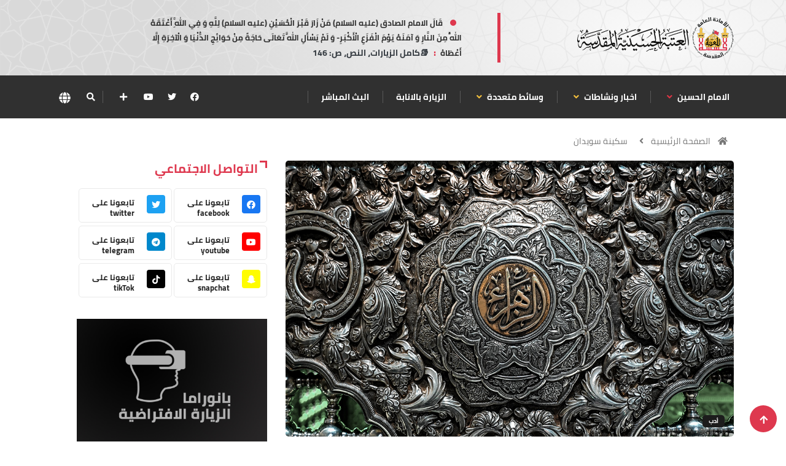

--- FILE ---
content_type: text/html; charset=UTF-8
request_url: https://imamhussain.org/arabic/author/216/review
body_size: 9812
content:
 <!DOCTYPE html>
<html lang="ar">

<head>
    <meta charset="UTF-8">
	<meta http-equiv="X-UA-Compatible" content="IE=edge">
	<meta name="viewport" content="width=device-width, initial-scale=1, shrink-to-fit=no">
	<meta http-equiv="Cache-Control" content="no-cache, no-store, must-revalidate" />
	<meta http-equiv="Pragma" content="no-cache" />
	<meta http-equiv="Expires" content="0" />
	
	<META HTTP-EQUIV="Expires" CONTENT="Sun, 18 Jan 2026 04-18-51.' GMT">
	
	<title>سكينة سويدان</title>
<meta name="apple-mobile-web-app-capable" content="yes" />
<meta name="Description" content="العتبة الحسينية المقدسة">
<meta name="keywords" content="الامام الحسين , البوابة , الالكترونية , الحسين" />
<meta name="generator" content="imamhussain IT" />
<link rel="canonical" href="https://imamhussain.org/arabic/author/216/review" />
<meta itemprop="name" content="سكينة سويدان">
<meta itemprop="description" content="العتبة الحسينية المقدسة">

<meta name="twitter:card" content="summary_large_image">
<meta name="twitter:site" content="@publisher_handle">
<meta name="twitter:title" content="سكينة سويدان">
<meta name="twitter:description" content="">
<meta name="twitter:creator" content="@author_handle">

<link rel="publisher" href="https://facebook.com/imamhussainorg" />
<meta property="og:locale" content="ar_AR" />
<meta property="og:title" content="سكينة سويدان" />
<meta property="og:type" content="article" />
<meta property="og:url" content="https://imamhussain.org/arabic/author/216/review" />

<meta property="og:description" content="" />
<meta property="og:site_name" content="العتبة الحسينية المقدسة" />
<meta property="article:publisher" content="https://facebook.com/imamhussainorg" />
<meta property="article:author" content="https://facebook.com/imamhussainorg" />
<meta property="article:section" content="" />
<script type="application/ld+json">
  {
    "@context": "http://schema.org",
    "@type": "NewsArticle",
    "headline": "سكينة سويدان",
    "alternativeHeadline": "العتبة الحسينية المقدسة",

    "description": "",
    "articleBody": "العتبة الحسينية المقدسة"
  }
  </script>
 		<link rel="shortcut icon" href="statics/assets/images/flogo.svg" type="statics/assets/images/x-icon">
<link rel="icon" href="statics/assets/images/flogo.svg" type="images/x-icon">
<link rel="stylesheet" href="https://imamhussain.org/statics/assets/css/bootstrap.css">
<link rel="stylesheet" href="https://cdnjs.cloudflare.com/ajax/libs/font-awesome/5.15.3/css/all.min.css" />
<link rel="stylesheet" href="https://imamhussain.org/statics/assets/css/owl.carousel.min.css">
<link rel="stylesheet" href="https://imamhussain.org/statics/assets/css/owl.theme.default.min.css">
<link rel='stylesheet' href="https://imamhussain.org/statics/assets/css/swiper.min.css?v=0.0.1">

<link rel="stylesheet" href="https://imamhussain.org/statics/assets/css/magnific-popup.css">
<link rel="stylesheet" href="https://imamhussain.org/statics/assets/css/style.css?v=1.0.25">

<link rel="stylesheet" href="https://imamhussain.org/statics/assets/css/arab-style.css?v=0.0.3">


 

<link rel="stylesheet" href="https://cdn.jsdelivr.net/npm/@fancyapps/ui/dist/fancybox.css" />
<link rel="stylesheet" href="https://imamhussain.org/statics/assets/css/responsive.css?v=3">
<link rel="stylesheet" href="https://imamhussain.org/statics/assets/css/colorbox.css">
<link rel="stylesheet" href="https://imamhussain.org/statics/assets/css/font.css">
<link rel="stylesheet" href="//fonts.googleapis.com/earlyaccess/notonastaliqurdudraft.css">

	<!-- Google tag (gtag.js) -->
<script async src="https://www.googletagmanager.com/gtag/js?id=G-B7X09DKWM0"></script>
<script>
  window.dataLayer = window.dataLayer || [];
  function gtag(){dataLayer.push(arguments);}
  gtag('js', new Date());

  gtag('config', 'G-B7X09DKWM0');
</script>
</head>

<body class="arab">
	<!-- Header start -->

	<header id="header" class="header p-0">
    <div class="container">
        <div class="row align-items-center justify-content-between">
            <div class="col-md-3 col-sm-12">
                <div class="logo">

                    <a href="https://imamhussain.org/arabic">
                         
                          <img src="https://imamhussain.org/statics/assets/images/logo.svg" alt="logo" data-c="logo" aria-label="logo">
                                                
                    </a>
                    <div class="ts-date m-0 d-flex align-items-center font-weight-bold d-md-none justify-content-center">
                        <i class="fa fa-calendar-check-o mx-2"></i>
                        <div class="hijri_date d-none" style="font-size: 11px">
                             
                        </div>
                    </div>
                </div>
            </div><!-- logo col end -->
            

            <div class="col-md-8 col-sm-12 header-right d-none d-md-block">
                <section class="container-fluid p-0 con d-lg-flex justify-content-around bg-n">
                                                        
                         <div class="waid">
							<a href="#mss-popup" class="xs-modal-popup text-dark" data-c="lang" aria-label="lang">
								<strong class="dot">قَالَ الامام الصادق (عليه السلام) مَنْ زَارَ قَبْرَ الْحُسَيْنِ (عليه السلام) لِلَّهِ وَ فِي اللَّهِ أَعْتَقَهُ اللَّهُ مِنَ النَّارِ وَ آمَنَهُ يَوْمَ الْفَزَعِ الْأَكْبَرِ- وَ لَمْ يَسْأَلِ اللَّهَ تَعَالَى حَاجَةً مِنْ حَوَائِجِ الدُّنْيَا وَ الْآخِرَةِ إِلَّا أَعْطَاهُ</strong>
								<strong class="dots mx-2"> : </strong>
								<span>📚كامل الزيارات، النص، ص: 146</span>
							</a>

							<div class="zoom-anim-dialog mfp-hide modal-searchPanel ts-search-form text-center modal-dialog modal-lg "
								id="mss-popup" style="line-height: 2;">
								<strong class="dot text-light">قَالَ الامام الصادق (عليه السلام) مَنْ زَارَ قَبْرَ الْحُسَيْنِ (عليه السلام) لِلَّهِ وَ فِي اللَّهِ أَعْتَقَهُ اللَّهُ مِنَ النَّارِ وَ آمَنَهُ يَوْمَ الْفَزَعِ الْأَكْبَرِ- وَ لَمْ يَسْأَلِ اللَّهَ تَعَالَى حَاجَةً مِنْ حَوَائِجِ الدُّنْيَا وَ الْآخِرَةِ إِلَّا أَعْطَاهُ</strong>
								<strong class="dots"> : </strong>
								<span class="text-light text-right">📚كامل الزيارات، النص، ص: 146</span>
							</div>

						</div>
                                        <div class="ts-date brod m-0 d-lg-flex align-items-center font-weight-bold d-md-none">
                        <i class="fa fa-calendar-check-o mx-2"></i>
                        <div class="hijri_date">
                            
                        </div>
                    </div>
                    
                </section>
            </div><!-- header right end -->
        </div><!-- Row end -->
    </div><!-- Logo and banner area end -->
</header>	<!--/ Header end -->
	<div class="main-nav clearfix is-ts-sticky">
		<div class="container">
			<div class="row justify-content-between">
				<nav class="navbar navbar-expand-lg col-lg-8">
					<div class="site-nav-inner float-left">
						<button class="navbar-toggler" type="button" data-toggle="collapse"
							data-target="#navbarSupportedContent" aria-controls="navbarSupportedContent"
							aria-expanded="true" aria-label="Toggle navigation">
							<span class="fa fa-bars"></span>
						</button>
						<!-- End of Navbar toggler -->
						<div id="navbarSupportedContent" class="collapse navbar-collapse navbar-responsive-collapse">
							<ul class="nav navbar-nav p-0">
             <li class="dropdown" >
         <a data-toggle="dropdown"  href="https://imamhussain.org/arabic/imamhussain"> الامام الحسين                <i class="fa fa-angle-down text-danger"></i>
              
                 </a>
         <ul class="dropdown-menu" role="menu">
         
        <li>
            <a href="https://imamhussain.org/arabic/imam">سيرة الامام الحسين</a>
        </li> 
             
        <li>
            <a href="https://imamhussain.org/arabic/h-encyclopedia">الموسوعة الحسينية</a>
        </li> 
            </ul>  
          </li> 
                   <li class="dropdown" >
         <a data-toggle="dropdown"  href="https://imamhussain.org/arabic/news"> اخبار ونشاطات     
            <i class="fa fa-angle-down "></i>
           
                 </a>
         <ul class="dropdown-menu" role="menu">
         
        <li>
            <a href="https://imamhussain.org/arabic/news">اخبار وتقارير</a>
        </li> 
             
        <li>
            <a href="https://imamhussain.org/arabic/reports">نشاطات</a>
        </li> 
             
        <li>
            <a href="https://imamhussain.org/arabic/foreignnews">متابعات</a>
        </li> 
             
        <li>
            <a href="https://imamhussain.org/arabic/inpictures">التقارير المصورة</a>
        </li> 
             
        <li>
            <a href="https://imamhussain.org/arabic/sermonearchive">خطب الجمعة</a>
        </li> 
            </ul>  
          </li> 
                   <li class="dropdown" >
         <a data-toggle="dropdown"  href="#"> وسائط متعددة     
            <i class="fa fa-angle-down "></i>
           
                 </a>
         <ul class="dropdown-menu" role="menu">
         
        <li>
            <a href="https://pic.imamhussain.org">المكتبة الصورية</a>
        </li> 
             
        <li>
            <a href="/arabic/video">المكتبة الفيديوية</a>
        </li> 
             
        <li>
            <a href="https://publication.imamhussain.org/">الإصدارات</a>
        </li> 
             
        <li>
            <a href="https://pic.imamhussain.org/category/digital_gallery">المعرض الرقمي</a>
        </li> 
             
        <li>
            <a href="/arabic/liveradio">اذاعة صوت الحسين</a>
        </li> 
             
        <li>
            <a href="https://ih.lib.iq">مكتبة العتبة الحسينة المقدسة</a>
        </li> 
             
        <li>
            <a href="https://app.imamhussain.org/tours/">الزيارة الإفتراضية</a>
        </li> 
            </ul>  
          </li> 
               
      <li class="dropdown">
        <a  href="/arabic/message"> الزيارة بالانابة 
       </a>
      
     </li> 
               
      <li class="dropdown">
        <a  href="/arabic/live"> البث المباشر 
       </a>
      
     </li> 
          </ul>							<!--/ Nav ul end -->
						</div>
						<!--/ Collapse end -->

					</div><!-- Site Navbar inner end -->
				</nav>
				<!--/ Navigation end -->

				<div class="col-lg-4 text-right nav-social-wrap">
					<div class="top-social">
						<ul class="social list-unstyled">
																					                              <li><a href="https://www.facebook.com/imamhussainorg" data-c="facebook" aria-label="facebook" target="_blank"><i class="fab fa-facebook"></i></a></li>
							  														                              <li><a href="https://twitter.com/imamhussainorg" data-c="twitter" aria-label="twitter" target="_blank"><i class="fab fa-twitter"></i></a></li>
							  														                              <li><a href="https://www.youtube.com/@imamhussainorg1" data-c="youtube" aria-label="youtube" target="_blank"><i class="fab fa-youtube"></i></a></li>
							  																																																								<li>
								<div class="nav-search border-0">
                  <a href="#social-popup" class="xs-modal-popup">
                    <i class="icon fa fa-plus"></i>
                  </a>
                </div>
							</li>
						</ul>
					</div>
					<div class="zoom-anim-dialog mfp-hide modal-searchPanel ts-search-form" id="social-popup">
            <div class="modal-dialog modal-lg">
              <div class="modal-content">
                <div class="fl-footer-socials d-flex justify-content-center flex-wrap">
                                    <div>

                   
					<a href="https://www.facebook.com/imamhussainorg" data-c="facebook" aria-label="facebook" target="_blank" class="fl_footer_social_icon fl-primary-color-hv"><i class="fab fa-facebook"></i></a>
                  </div>
                                    <div>

                   
					<a href="https://twitter.com/imamhussainorg" data-c="twitter" aria-label="twitter" target="_blank" class="fl_footer_social_icon fl-primary-color-hv"><i class="fab fa-twitter"></i></a>
                  </div>
                                    <div>

                   
					<a href="https://www.youtube.com/@imamhussainorg1" data-c="youtube" aria-label="youtube" target="_blank" class="fl_footer_social_icon fl-primary-color-hv"><i class="fab fa-youtube"></i></a>
                  </div>
                                    <div>

                   
					<a href="https://t.me/imamhussain_ar" data-c="telegram" aria-label="telegram" target="_blank" class="fl_footer_social_icon fl-primary-color-hv"><i class="fab fa-telegram"></i></a>
                  </div>
                                    <div>

                   
					<a href="https://www.snapchat.com/add/imamhussainorg" data-c="snapchat" aria-label="snapchat" target="_blank" class="fl_footer_social_icon fl-primary-color-hv"><i class="fab fa-snapchat-ghost"></i></a>
                  </div>
                                    <div>

                   
					<a href="https://www.tiktok.com/@imamhussainorg" data-c="tikTok" aria-label="tikTok" target="_blank" class="fl_footer_social_icon fl-primary-color-hv"><i class="fab fa-tiktok"></i></a>
                  </div>
                                    
                </div>
              </div>
            </div>
          </div>
					<div class="nav-search">
						<a href="#search-popup" alt="search" class="xs-modal-popup" data-c="search" aria-label="search">
							<i class="icon fa fa-search"></i>
						</a>
					</div><!-- Search end -->
					<div class="nav-search border-0">
						<a href="#lang-popup" class="xs-modal-popup" data-c="lang" aria-label="lang">
							<img src="https://imamhussain.org/statics/assets/images/globe-solid.svg" alt="" style="height: 19px !important; width: 19px !important;">
						</a>
					</div><!-- Search end -->
					<div class="zoom-anim-dialog mfp-hide modal-searchPanel ts-search-form" id="search-popup">
						<div class="modal-dialog modal-lg">
							<div class="modal-content">
								<div class="xs-search-panel">
									<form class="ts-search-group" action="https://imamhussain.org/arabic/search">
										<div class="input-group">
												<input type="search" class="form-control" name="q" placeholder="بحث"
												value="">
											<button class="input-group-btn search-button" type="submit">
												<i class="icon fa fa-search"></i>
											</button>
										</div>
									</form>
								</div>
							</div>
						</div>
					</div><!-- End xs modal -->
					<div class="zoom-anim-dialog mfp-hide modal-searchPanel ts-search-form" id="lang-popup">
						<div class="modal-dialog modal-lg">
							<div class="modal-content">
								<!-- <div class="xs-search-panel">
									<form class="ts-search-group">
										<div class="input-group">
											<input type="search" class="form-control" name="s" placeholder="البث"
												value="">
											<button class="input-group-btn search-button">
												<i class="icon fa fa-search"></i>
											</button>
										</div>
									</form>
								</div> -->
								<div class="container-fluid p-0 pos-r">
									<div class="d-none d-md-flex justify-content-end zack1">
									</div>
									<div class="d-none d-md-flex justify-content-start zack2">
									</div>
									<div class="pos-a">
										<div class="d-flex justify-content-center mt-4">
											<img class="size-img-logo" src="https://imamhussain.org/statics/assets/images/ologo.svg"
												alt="العتبة الحسينية المقدسة">
										</div>
										<div class="d-flex justify-content-center mt-3">
											<object class="text-imam">
												<embed src="https://imamhussain.org/statics/assets/images/imamhussain1.svg">
											</object>
										</div>
										<div class="container mt-4">
											<div class="row justify-content-center">
																									<div class="col-md-6 col-lg-1 mx-3">
													<div class="d-flex justify-content-center temp d-e">
														<a href="https://imamhussain.org/arabic" class="font lang font-weight-bold ">العربية</a>
													</div>
												</div>	
																									<div class="col-md-6 col-lg-1 mx-3">
													<div class="d-flex justify-content-center temp d-e">
														<a href="https://imamhussain.org/english" class="font lang font-weight-bold ">English</a>
													</div>
												</div>	
																									<div class="col-md-6 col-lg-1 mx-3">
													<div class="d-flex justify-content-center temp d-e">
														<a href="https://imamhussain.org/persian" class="font lang font-weight-bold ">فارسي</a>
													</div>
												</div>	
																									<div class="col-md-6 col-lg-1 mx-3">
													<div class="d-flex justify-content-center temp d-e">
														<a href="https://imamhussain.org/urdu" class="font lang font-weight-bold ">اردو</a>
													</div>
												</div>	
																									<div class="col-md-6 col-lg-1 mx-3">
													<div class="d-flex justify-content-center temp d-e">
														<a href="https://imamhussain.org/french" class="font lang font-weight-bold ">Français</a>
													</div>
												</div>	
																									<div class="col-md-6 col-lg-1 mx-3">
													<div class="d-flex justify-content-center temp d-e">
														<a href="https://imamhussain.org/hausa" class="font lang font-weight-bold ">Hausa</a>
													</div>
												</div>	
																							</div>
										</div>
									</div>

								</div>
							</div>
						</div>
					</div><!-- End xs modal -->
				</div>
			</div>
			<!--/ Row end -->
		</div>
		<!--/ Container end -->
	</div>
	<!--/ Header end -->	<!-- marquee -->
  	  <div class=" marquee d-block d-lg-none">
		<nav class="marquee_cont">
			    		<a href="/arabic/" class="marquee_item">
				<span class="font font-weight-bold">الرئيسية </span>
			</a>
        	    		<a href="https://imamhussain.org/arabic/news_reports" class="marquee_item">
				<span class="font font-weight-bold">اخبار ونشاطات </span>
			</a>
        	    		<a href="/arabic/live/" class="marquee_item">
				<span class="font font-weight-bold">البث المباشر </span>
			</a>
        	    		<a href="/arabic/message" class="marquee_item">
				<span class="font font-weight-bold">الزيارة بالانابة </span>
			</a>
        	    		<a href="https://app.imamhussain.org/tours/" class="marquee_item">
				<span class="font font-weight-bold">بانوراما الزيارة الإفتراضية </span>
			</a>
        	    		<a href="https://pic.imamhussain.org/gallery" class="marquee_item">
				<span class="font font-weight-bold">معرض الصور </span>
			</a>
        	    		<a href="https://publication.imamhussain.org/" class="marquee_item">
				<span class="font font-weight-bold">الاصدارات </span>
			</a>
        	    		<a href="https://waha.imamhussain.org" class="marquee_item">
				<span class="font font-weight-bold">واحة المرأة </span>
			</a>
        	    		<a href="https://imamhussain.org/infographic" class="marquee_item">
				<span class="font font-weight-bold">انفوجرافيك </span>
			</a>
        	    		<a href="https://pic.imamhussain.org/gallery/category/digital_gallery" class="marquee_item">
				<span class="font font-weight-bold">المعرض الرقمي </span>
			</a>
        	    		<a href="https://imamhussain.org/arabic/elibrary" class="marquee_item">
				<span class="font font-weight-bold">المكتبة الالكترونية </span>
			</a>
        	    		<a href="https://imamhussain.org/arabic/islamicarts" class="marquee_item">
				<span class="font font-weight-bold">فنون إسلامية </span>
			</a>
        	    		<a href="https://imamhussain.org/arabic/heritage" class="marquee_item">
				<span class="font font-weight-bold">مركز إحياء التراث </span>
			</a>
        	    		<a href="https://imamhussain.org/h-encyclopedia" class="marquee_item">
				<span class="font font-weight-bold">موسوعة الامام الحسين </span>
			</a>
        	    		<a href="https://imamhussain.org/arabic/fridaysermon" class="marquee_item">
				<span class="font font-weight-bold">منبر الجمعة </span>
			</a>
        				
		</nav>
	</div>
  	
	<!-- marquee -->	<div class="breadcrumb-section pb-1 mb-3">
    <div class="container">
        <div class="row">
            <div class="col-12">
                <ol class="breadcrumb">
                    <li>
                        <i class="fa fa-home"></i>
                        <a href="https://imamhussain.org/arabic">الصفحة الرئيسية</a>
                        <i class="fa fa-angle-right"></i>
                    </li>

                   


                    <li> <a href="">سكينة سويدان</a></li>
                </ol>
            </div>
                    </div><!-- row end -->
    </div><!-- container end -->
</div>
<!--  -->

<section class="main-content category-layout-2 pt-0">
    <div class="container">
        <div class="row ts-gutter-30">
            <div class="col-lg-8">

                <div class="row ts-gutter-10">
                                      
                                        <div class="col-md-12">
                        <div class="post-block-style">
                            <div class="post-thumb">
                                <a href="https://imamhussain.org/arabic/36849">
                                    <img class="img-fluid style-img-f" src="https://imamhussain.org/filestorage/images/166766567263668f08907ed.jpg" alt="">
                                </a>
                               <div class="grid-cat">
                                    <a class="post-cat " href="https://imamhussain.org/arabic/literature">
                                        أدب</a>
                                </div>
                            </div>

                            <div class="post-content">
                                <h2 class="post-title title-md">
                                    <a href="https://imamhussain.org/arabic/36849">تحكي الرّزيّة</a>
                                </h2>
                                <div class="post-meta mb-7">

                                    <span class="post-date"><i class="fa fa-clock-o"></i> 2022-11-05</span>
                                </div>
                                <p class="font">بذكرى استشهاد سيدة نساء العالمين فاطمة الزهراء عليها السلام&nbsp;تحكي الرّزيّةَ للشّعوبِ أضالعٌأعمَت بِكَيِّ الآهِ عينَ النّورِوَاستمطَرَتْ ودْقَ السّ...</p>
                            </div><!-- Post content end -->
                        </div>
                    </div>
                    
                                  
                                        <div class="col-md-6">
                        <div class="post-block-style">
                            <div class="post-thumb">
                                <a href="https://imamhussain.org/arabic/36007">
                                    <img class="img-fluid style-img-c" src="https://imamhussain.org/filestorage/images/thumb/166135168463063704189b9.jpg" alt="">
                                </a>
                                <div class="grid-cat">
                                                                           <a class="post-cat " href="https://imamhussain.org/arabic/zain_alaabiden">
                                        الإمام زين العابدين (عليه السلام)</a> 
                                                                        
                                </div>
                            </div>

                            <div class="post-content">
                                <h2 class="post-title title-md">
                                    <a href="https://imamhussain.org/arabic/36007">زين من عبدوا</a>
                                </h2>
                                <div class="post-meta mb-7">

                                    <span class="post-date"><i class="fa fa-clock-o"></i> 2022-08-24</span>
                                </div>
                                
                            </div><!-- Post content end -->
                        </div>
                    </div>
                    
                                  
                                        <div class="col-md-6">
                        <div class="post-block-style">
                            <div class="post-thumb">
                                <a href="https://imamhussain.org/arabic/35760">
                                    <img class="img-fluid style-img-c" src="https://imamhussain.org/filestorage/images/thumb/165926260262e6568a068f1.jpg" alt="">
                                </a>
                                <div class="grid-cat">
                                                                           <a class="post-cat " href="https://imamhussain.org/arabic/imamhussain">
                                        الإمام الحسين (عليه السلام)</a> 
                                                                        
                                </div>
                            </div>

                            <div class="post-content">
                                <h2 class="post-title title-md">
                                    <a href="https://imamhussain.org/arabic/35760">هلّ المُحرّمُ</a>
                                </h2>
                                <div class="post-meta mb-7">

                                    <span class="post-date"><i class="fa fa-clock-o"></i> 2022-07-31</span>
                                </div>
                                
                            </div><!-- Post content end -->
                        </div>
                    </div>
                    
                                </div><!-- row end -->
                <div class="gap-30 d-none d-md-block"></div>

                <div class="row">
                    <div class="col-12">
                        
                    </div>
                </div>
            </div>

            <div class="col-lg-4">
                <div class="sidebar">
    <div class="sidebar-widget social-widget">
        <h2 class="block-title">
            <span class="title-angle-shap font"> التواصل الاجتماعي</span>
        </h2>
        <div class="sidebar-social">
            <ul class="ts-social-list">
                                <li class="ts-facebook">
                    <a href="https://www.facebook.com/imamhussainorg" target="_blank">
                        <i class="tsicon fab fa-facebook" style="background:#1877f2 !important"></i>
                        <div class="count">
                            <b>تابعونا على</b>
                            <span class="font-weight-bold">facebook</span>
                        </div>
                    </a>
                </li>
                                <li class="ts-facebook">
                    <a href="https://twitter.com/imamhussainorg" target="_blank">
                        <i class="tsicon fab fa-twitter" style="background:#1da1f2 !important"></i>
                        <div class="count">
                            <b>تابعونا على</b>
                            <span class="font-weight-bold">twitter</span>
                        </div>
                    </a>
                </li>
                                <li class="ts-facebook">
                    <a href="https://www.youtube.com/@imamhussainorg1" target="_blank">
                        <i class="tsicon fab fa-youtube" style="background:#ff0000 !important"></i>
                        <div class="count">
                            <b>تابعونا على</b>
                            <span class="font-weight-bold">youtube</span>
                        </div>
                    </a>
                </li>
                                <li class="ts-facebook">
                    <a href="https://t.me/imamhussain_ar" target="_blank">
                        <i class="tsicon fab fa-telegram" style="background:#0088cc !important"></i>
                        <div class="count">
                            <b>تابعونا على</b>
                            <span class="font-weight-bold">telegram</span>
                        </div>
                    </a>
                </li>
                                <li class="ts-facebook">
                    <a href="https://www.snapchat.com/add/imamhussainorg" target="_blank">
                        <i class="tsicon fab fa-snapchat-ghost" style="background:#fffc00 !important"></i>
                        <div class="count">
                            <b>تابعونا على</b>
                            <span class="font-weight-bold">snapchat</span>
                        </div>
                    </a>
                </li>
                                <li class="ts-facebook">
                    <a href="https://www.tiktok.com/@imamhussainorg" target="_blank">
                        <i class="tsicon fab fa-tiktok" style="background:#010101 !important"></i>
                        <div class="count">
                            <b>تابعونا على</b>
                            <span class="font-weight-bold">tikTok</span>
                        </div>
                    </a>
                </li>
                
            </ul><!-- social list -->
        </div>
    </div>
    <!-- widget end -->

    <div class="sidebar-widget ads-widget2 mt-20">
        <div class="ads-image2">
            <a href="https://app.imamhussain.org/tours/" target="_blank">
                <img class="img-fluid" src="/statics/assets/images/bano.jpg" alt="">
            </a>
        </div>
    </div><!-- widget end -->
    <div class="sidebar-widget featured-tab post-tab">
        <ul class="nav nav-tabs">
            <li class="nav-item">
                <a class="nav-link animated fadeIn active" href="#post_tab_a" data-toggle="tab">
                    <span class="tab-head">
                        <span class="tab-text-title font">آخر المواضيع</span>
                    </span>
                </a>
            </li>
            <li class="nav-item">
                <a class="nav-link animated fadeIn " href="#post_tab_c" data-toggle="tab">
                    <span class="tab-head">
                        <span class="tab-text-title font">اختيار المحررين</span>
                    </span>
                </a>
            </li>
            <li class="nav-item">
                <a class="nav-link animated fadeIn" href="#post_tab_b" data-toggle="tab">
                    <span class="tab-head">
                        <span class="tab-text-title font">الاكثر مشاهدة</span>
                    </span>
                </a>
            </li>
        </ul>
        <div class="gap-50 d-none d-md-block"></div>
        <div class="row">
            <div class="col-12">
                <div class="tab-content">
                    <div class="tab-pane animated fadeInRight active" id="post_tab_a">
                        <div class="list-post-block">
                            <ul class="list-post">
                                                                                                <li>
                                    <div class="post-block-style media">
                                                                                <div class="post-thumb">
                                            <a href="https://imamhussain.org/arabic/49332">
                                                <img class="img-fluid"
                                                    src="https://imamhussain.org/filestorage/images/thumb/1768634678696b3936896f1.jpg"
                                                    alt="">
                                            </a>
                                            <!-- <span class="tab-post-count">1</span> -->
                                        </div><!-- Post thumb end -->
                                                                                <div class="post-content media-body">
                                            <div class="grid-category">
                                                <a class="post-cat mhrm-color font" href=""></a>
                                            </div>
                                            <h2 class="post-title font">
                                                <a
                                                    href="https://imamhussain.org/arabic/49332">قسم دار القران الكريم في العتبة الحسينية يحتفي بتخرج طالبات دورة آيات الإمام الم...</a>
                                            </h2>
                                            <div class="post-meta mb-7">
                                                <span class="post-date"><i
                                                        class="fa fa-clock-o m-1"></i>17/01/2026</span>
                                            </div>
                                        </div><!-- Post content end -->
                                    </div><!-- Post block style end -->
                                </li><!-- Li 1 end -->
                                                                                                <li>
                                    <div class="post-block-style media">
                                                                                <div class="post-thumb">
                                            <a href="https://imamhussain.org/arabic/49331">
                                                <img class="img-fluid"
                                                    src="https://imamhussain.org/filestorage/images/thumb/1768646275696b668390630.jpg"
                                                    alt="">
                                            </a>
                                            <!-- <span class="tab-post-count">2</span> -->
                                        </div><!-- Post thumb end -->
                                                                                <div class="post-content media-body">
                                            <div class="grid-category">
                                                <a class="post-cat mhrm-color font" href="inpictures">التقارير المصورة</a>
                                            </div>
                                            <h2 class="post-title font">
                                                <a
                                                    href="https://imamhussain.org/arabic/49331">بالصور: بخدمات مميزة وكوادر احترافية.. مستشفى السيدة خديجة (ع) للمرأة التابع للع...</a>
                                            </h2>
                                            <div class="post-meta mb-7">
                                                <span class="post-date"><i
                                                        class="fa fa-clock-o m-1"></i>17/01/2026</span>
                                            </div>
                                        </div><!-- Post content end -->
                                    </div><!-- Post block style end -->
                                </li><!-- Li 1 end -->
                                                                                                <li>
                                    <div class="post-block-style media">
                                                                                <div class="post-thumb">
                                            <a href="https://imamhussain.org/arabic/49330">
                                                <img class="img-fluid"
                                                    src="https://imamhussain.org/filestorage/images/thumb/1768633418696b344a61cc9.jpg"
                                                    alt="">
                                            </a>
                                            <!-- <span class="tab-post-count">3</span> -->
                                        </div><!-- Post thumb end -->
                                                                                <div class="post-content media-body">
                                            <div class="grid-category">
                                                <a class="post-cat mhrm-color font" href="news_reports">اخبار وتقارير</a>
                                            </div>
                                            <h2 class="post-title font">
                                                <a
                                                    href="https://imamhussain.org/arabic/49330">نسب انجاز متقدمة.. العتبة الحسينية تعلن مواصلة العمل في مشروع مركز التوحد في محا...</a>
                                            </h2>
                                            <div class="post-meta mb-7">
                                                <span class="post-date"><i
                                                        class="fa fa-clock-o m-1"></i>17/01/2026</span>
                                            </div>
                                        </div><!-- Post content end -->
                                    </div><!-- Post block style end -->
                                </li><!-- Li 1 end -->
                                                                                                <li>
                                    <div class="post-block-style media">
                                                                                <div class="post-thumb">
                                            <a href="https://imamhussain.org/arabic/49329">
                                                <img class="img-fluid"
                                                    src="https://imamhussain.org/filestorage/images/thumb/1768633554696b34d2d314d.jpg"
                                                    alt="">
                                            </a>
                                            <!-- <span class="tab-post-count">4</span> -->
                                        </div><!-- Post thumb end -->
                                                                                <div class="post-content media-body">
                                            <div class="grid-category">
                                                <a class="post-cat mhrm-color font" href="news_reports">اخبار وتقارير</a>
                                            </div>
                                            <h2 class="post-title font">
                                                <a
                                                    href="https://imamhussain.org/arabic/49329">بالفيديو: للاطلاع على مشاريعها التعليمية.. هيئة التعليم التقني بالعتبة الحسينية...</a>
                                            </h2>
                                            <div class="post-meta mb-7">
                                                <span class="post-date"><i
                                                        class="fa fa-clock-o m-1"></i>17/01/2026</span>
                                            </div>
                                        </div><!-- Post content end -->
                                    </div><!-- Post block style end -->
                                </li><!-- Li 1 end -->
                                
                            </ul><!-- List post end -->
                        </div>
                    </div>
                    <div class="tab-pane animated fadeInRight" id="post_tab_c">
                        <div class="list-post-block">
                            <ul class="list-post">
                                                                                                <li>
                                    <div class="post-block-style media">
                                        <div class="post-thumb">
                                            <a href="https://imamhussain.org/arabic/49343">
                                                <img class="img-fluid"
                                                    src="https://imamhussain.org/filestorage/images/thumb/1768712224696c68207c8aa.jpg"
                                                    alt="">
                                            </a>
                                            <!-- <span class="tab-post-count">1</span> -->
                                        </div><!-- Post thumb end -->

                                        <div class="post-content media-body">
                                            <div class="grid-category">
                                                <a class="post-cat mhrm-color font" href="quranic_research">المقالات القراَنية</a>
                                            </div>
                                            <h2 class="post-title font">
                                                <a
                                                    href="https://imamhussain.org/arabic/49343">رسائل من يوم عاشوراء</a>
                                            </h2>
                                            <div class="post-meta mb-7">
                                                <span class="post-date"><i
                                                        class="fa fa-clock-o m-1"></i>18/01/2026</span>
                                            </div>
                                        </div><!-- Post content end -->
                                    </div><!-- Post block style end -->
                                </li><!-- Li 1 end -->
                                                                                                <li>
                                    <div class="post-block-style media">
                                        <div class="post-thumb">
                                            <a href="https://imamhussain.org/arabic/49331">
                                                <img class="img-fluid"
                                                    src="https://imamhussain.org/filestorage/images/thumb/1768646275696b668390630.jpg"
                                                    alt="">
                                            </a>
                                            <!-- <span class="tab-post-count">2</span> -->
                                        </div><!-- Post thumb end -->

                                        <div class="post-content media-body">
                                            <div class="grid-category">
                                                <a class="post-cat mhrm-color font" href="inpictures">التقارير المصورة</a>
                                            </div>
                                            <h2 class="post-title font">
                                                <a
                                                    href="https://imamhussain.org/arabic/49331">بالصور: بخدمات مميزة وكوادر احترافية.. مستشفى السيدة خديجة (ع) للمرأة التابع للع...</a>
                                            </h2>
                                            <div class="post-meta mb-7">
                                                <span class="post-date"><i
                                                        class="fa fa-clock-o m-1"></i>17/01/2026</span>
                                            </div>
                                        </div><!-- Post content end -->
                                    </div><!-- Post block style end -->
                                </li><!-- Li 1 end -->
                                                                                                <li>
                                    <div class="post-block-style media">
                                        <div class="post-thumb">
                                            <a href="https://imamhussain.org/arabic/49330">
                                                <img class="img-fluid"
                                                    src="https://imamhussain.org/filestorage/images/thumb/1768633418696b344a61cc9.jpg"
                                                    alt="">
                                            </a>
                                            <!-- <span class="tab-post-count">3</span> -->
                                        </div><!-- Post thumb end -->

                                        <div class="post-content media-body">
                                            <div class="grid-category">
                                                <a class="post-cat mhrm-color font" href="news_reports">اخبار وتقارير</a>
                                            </div>
                                            <h2 class="post-title font">
                                                <a
                                                    href="https://imamhussain.org/arabic/49330">نسب انجاز متقدمة.. العتبة الحسينية تعلن مواصلة العمل في مشروع مركز التوحد في محا...</a>
                                            </h2>
                                            <div class="post-meta mb-7">
                                                <span class="post-date"><i
                                                        class="fa fa-clock-o m-1"></i>17/01/2026</span>
                                            </div>
                                        </div><!-- Post content end -->
                                    </div><!-- Post block style end -->
                                </li><!-- Li 1 end -->
                                                                                                <li>
                                    <div class="post-block-style media">
                                        <div class="post-thumb">
                                            <a href="https://imamhussain.org/arabic/49329">
                                                <img class="img-fluid"
                                                    src="https://imamhussain.org/filestorage/images/thumb/1768633554696b34d2d314d.jpg"
                                                    alt="">
                                            </a>
                                            <!-- <span class="tab-post-count">4</span> -->
                                        </div><!-- Post thumb end -->

                                        <div class="post-content media-body">
                                            <div class="grid-category">
                                                <a class="post-cat mhrm-color font" href="news_reports">اخبار وتقارير</a>
                                            </div>
                                            <h2 class="post-title font">
                                                <a
                                                    href="https://imamhussain.org/arabic/49329">بالفيديو: للاطلاع على مشاريعها التعليمية.. هيئة التعليم التقني بالعتبة الحسينية...</a>
                                            </h2>
                                            <div class="post-meta mb-7">
                                                <span class="post-date"><i
                                                        class="fa fa-clock-o m-1"></i>17/01/2026</span>
                                            </div>
                                        </div><!-- Post content end -->
                                    </div><!-- Post block style end -->
                                </li><!-- Li 1 end -->
                                                            </ul><!-- List post end -->
                        </div>
                    </div><!-- Tab pane 2 end -->
                    <!-- Tab pane 1 end -->
                    <div class="tab-pane animated fadeInRight " id="post_tab_b">
                        <div class="list-post-block">
                            <ul class="list-post">
                                                                                                <li>
                                    <div class="post-block-style media">
                                        <div class="post-thumb">
                                            <a href="https://imamhussain.org/arabic/49105">
                                                <img class="img-fluid"
                                                    src="https://imamhussain.org/filestorage/images/thumb/1767516888695a2ad849ac6.jpg"
                                                    alt="">
                                            </a>
                                            <!-- <span class="tab-post-count">1</span> -->
                                        </div><!-- Post thumb end -->

                                        <div class="post-content media-body">
                                            <div class="grid-category">
                                                <a class="post-cat mhrm-color font" href="news_reports">اخبار وتقارير</a>
                                            </div>
                                            <h2 class="post-title font">
                                                <a
                                                    href="https://imamhussain.org/arabic/49105">بالفيديو والصور: لتنظيم دخول الزائرين.. العتبة الحسينية تفتتح بوابة الزهراء(ع) ب...</a>
                                            </h2>
                                            <div class="post-meta mb-7">
                                        <span class="post-date p-0"><i class="fa fa-clock m-1"></i>04/01/2026</span>
                                        <span class="post-date p-0"><i class="fa fa-eye m-1"></i></span>
                                            </div>
                                        </div><!-- Post content end -->
                                    </div>
                                    <!-- Post block style end -->
                                </li><!-- Li 1 end -->
                                                                                                <li>
                                    <div class="post-block-style media">
                                        <div class="post-thumb">
                                            <a href="https://imamhussain.org/arabic/49163">
                                                <img class="img-fluid"
                                                    src="https://imamhussain.org/filestorage/images/thumb/1767770606695e09eecf439.jpg"
                                                    alt="">
                                            </a>
                                            <!-- <span class="tab-post-count">2</span> -->
                                        </div><!-- Post thumb end -->

                                        <div class="post-content media-body">
                                            <div class="grid-category">
                                                <a class="post-cat mhrm-color font" href="news_reports">اخبار وتقارير</a>
                                            </div>
                                            <h2 class="post-title font">
                                                <a
                                                    href="https://imamhussain.org/arabic/49163">مشروع التوسعة الكبرى في كربلاء… نقلة نوعية لاستيعاب أكثر من مليون زائر حول مرقد...</a>
                                            </h2>
                                            <div class="post-meta mb-7">
                                        <span class="post-date p-0"><i class="fa fa-clock m-1"></i>07/01/2026</span>
                                        <span class="post-date p-0"><i class="fa fa-eye m-1"></i></span>
                                            </div>
                                        </div><!-- Post content end -->
                                    </div>
                                    <!-- Post block style end -->
                                </li><!-- Li 1 end -->
                                                                                                <li>
                                    <div class="post-block-style media">
                                        <div class="post-thumb">
                                            <a href="https://imamhussain.org/arabic/49065">
                                                <img class="img-fluid"
                                                    src="https://imamhussain.org/filestorage/images/thumb/17672530776956245536c19.jpg"
                                                    alt="">
                                            </a>
                                            <!-- <span class="tab-post-count">3</span> -->
                                        </div><!-- Post thumb end -->

                                        <div class="post-content media-body">
                                            <div class="grid-category">
                                                <a class="post-cat mhrm-color font" href="news_reports">اخبار وتقارير</a>
                                            </div>
                                            <h2 class="post-title font">
                                                <a
                                                    href="https://imamhussain.org/arabic/49065">تزامنا مع ذكرى ولادة الإمام علي (ع).. مجمع الإمام الحسين (ع) الطبي التابع للعتبة...</a>
                                            </h2>
                                            <div class="post-meta mb-7">
                                        <span class="post-date p-0"><i class="fa fa-clock m-1"></i>01/01/2026</span>
                                        <span class="post-date p-0"><i class="fa fa-eye m-1"></i></span>
                                            </div>
                                        </div><!-- Post content end -->
                                    </div>
                                    <!-- Post block style end -->
                                </li><!-- Li 1 end -->
                                                                                                <li>
                                    <div class="post-block-style media">
                                        <div class="post-thumb">
                                            <a href="https://imamhussain.org/arabic/48837">
                                                <img class="img-fluid"
                                                    src="https://imamhussain.org/filestorage/images/thumb/1765611744693d18e044054.jpg"
                                                    alt="">
                                            </a>
                                            <!-- <span class="tab-post-count">4</span> -->
                                        </div><!-- Post thumb end -->

                                        <div class="post-content media-body">
                                            <div class="grid-category">
                                                <a class="post-cat mhrm-color font" href="news_reports">اخبار وتقارير</a>
                                            </div>
                                            <h2 class="post-title font">
                                                <a
                                                    href="https://imamhussain.org/arabic/48837">بعد أكثر من (20) يوما.. العتبة الحسينية تعلن انتهاء أعمال بعثة الإغاثة الخاصة بت...</a>
                                            </h2>
                                            <div class="post-meta mb-7">
                                        <span class="post-date p-0"><i class="fa fa-clock m-1"></i>20/12/2025</span>
                                        <span class="post-date p-0"><i class="fa fa-eye m-1"></i></span>
                                            </div>
                                        </div><!-- Post content end -->
                                    </div>
                                    <!-- Post block style end -->
                                </li><!-- Li 1 end -->
                                                            </ul><!-- List post end -->
                        </div>
                    </div><!-- Tab pane 2 end -->

                </div><!-- tab content -->
            </div>
        </div>
    </div><!-- widget end -->

    

</div>
            </div>
            <!-- sidebar col end -->
        </div><!-- row end -->
    </div><!-- container end -->
</section><!-- category-layout end -->
	<footer class="fl--footer fl-footer-light_logo cf" style="background-image:url(/statics/assets/images/bg3-image.jpg);
background-size: cover;
    background-position-y: bottom;">
    <div class="page_footer_mask" style="background-color:#000000c4"></div>
    <div class="fl-footer-container">
        <div class="fl-top-footer"> 
            <!--Footer Logo-->
            <div class="fl--logo-container ">
                <div class="fl--logo-light">

                    <div >
                        <img src="/statics/assets/images/ologo.svg" alt="logo" class="logo_light">
                        <img src="/statics/assets/images/imamhussain1.svg" alt="logo" class="logo_light1">
                    </div>

                </div>

            </div>

            <div class="fl-footer__info ">
                <!--Footer Text-->	
                <p class="font">
                    <span class="font-weight-bold">بوابة الامام الحسين الالكترونية</span> <br>
                    هنا يتم نشر كل ما يخص العتبة الحسينية المقدسة من اخبار ومشاريع و توجيهات ...... </p>
            </div>

            <div class="row ">
                <div class="fl-footer-column col-md-3 d-flex justify-content-center mb-4">
                    <div class="fl-footer-sidebar">
                        <div class="sidebar_container cf">
                            <div id="nav_menu-9" class="widget widget_nav_menu text-center">
                              <a href="https://imamhussain.org/arabic/contact"><h5 class="fl-widget--title colors">اتصل بنا</h5></a>  
                                <img src="/statics/assets/images/ddh.png" alt="">
                                <div class="menu-footer-menu-one-container">
                                    <ul id="menu-footer-menu-one" class="menu colors">
                                        <li id="menu-item-243"
                                            class="menu-item menu-item-type-custom menu-item-object-custom menu-item-243 ">
                                       
                                            <a href="mailto:info@imamhussain.org">info@imamhussain.org</a>
                                        </li> 
                                        <li id="menu-item-244"
                                            class="menu-item menu-item-type-custom menu-item-object-custom menu-item-244">
                                          
                                            <a href="mailto:maktab@imamhussain.org">maktab@imamhussain.org</a></li>
                                            <li id="menu-item-244"
                                            class="menu-item menu-item-type-custom menu-item-object-custom menu-item-244">
                                          
                                            <a href="mailto:media@imamhussain.org">media@imamhussain.org</a></li>
                                        <li id="menu-item-246"
                                            class="menu-item menu-item-type-custom menu-item-object-custom menu-item-246">
                                            <span class=" m-2"> الرقم المجاني</span>
                                            <span>174</span>
                                        </li>
                                        <li id="menu-item-244"
                                            class="menu-item menu-item-type-custom menu-item-object-custom menu-item-244">
                                          
                                            <a href="https://donations.ih.iq/Donation/Create" target="_blank">الحساب المالي للعتبة الحسينية المقدسة</a></li>
                                      
                                    </ul>
                                </div> 
                            </div>
                        </div>
                    </div>
                </div>
                <div class="fl-footer-column col-md-3 d-flex justify-content-center mb-4">
                    <div class="fl-footer-sidebar">	
                        <div class="sidebar_container cf">
                            <div id="nav_menu-8" class="widget widget_nav_menu text-center">
                                <h5 class="fl-widget--title colors">خدمات</h5>
                                <img src="/statics/assets/images/ddh.png" alt="">
                                <div class="menu-footer-menu-two-container">
                                    <ul id="menu-footer-menu-two" class="menu colors">
                                        <li id="menu-item-249"
                                            class="menu-item menu-item-type-custom menu-item-object-custom menu-item-249">
                                            <a href="https://imamhussain.org/arabic/message">الزيارة بالانابة
                                            </a></li>
                                        <li id="menu-item-250"
                                            class="menu-item menu-item-type-custom menu-item-object-custom menu-item-250">
                                            <a href="https://imamhussain.org/arabic/live">البث المباشر</a></li>
                                        <li id="menu-item-251"
                                            class="menu-item menu-item-type-custom menu-item-object-custom menu-item-251">
                                            <a href="https://app.imamhussain.org/tours/" target="_blank">الزيارة الافتراضية</a></li>
                                        <li id="menu-item-252"
                                            class="menu-item menu-item-type-custom menu-item-object-custom menu-item-252">
                                            <a href="https://imamhussain.org/arabic/awrad">أوراد وأذكار</a></li>
                                        <li id="menu-item-254"
                                            class="menu-item menu-item-type-custom menu-item-object-custom menu-item-254">
                                            <a href="#">اذاعة صوت الحسين</a></li>
                                    </ul>
                                </div>
                            </div>
                        </div>
                    </div>
                </div>
                <div class="fl-footer-column col-md-3 d-flex justify-content-center mb-4">
                    <div class="fl-footer-sidebar">
                        <div class="sidebar_container cf">
                            <div id="nav_menu-7" class="widget widget_nav_menu text-center">
                                <h5 class="fl-widget--title colors">مواقع ذات صلة</h5>
                                <img src="/statics/assets/images/ddh.png" alt="">
                                <div class="menu-footer-menu-three-container">
                                    <ul id="menu-footer-menu-three" class="menu colors">
                                        <li id="menu-item-255"
                                            class="menu-item menu-item-type-custom menu-item-object-custom menu-item-255">
                                            <a href="https://www.sistani.org/" target="_blank">موقع السيد السيستاني</a></li>
                                        
                                        <li id="menu-item-257"
                                            class="menu-item menu-item-type-custom menu-item-object-custom menu-item-257">
                                            <a href="https://www.sed.gov.iq/" target="_blank">ديوان الوقف الشيعي</a></li>
                                        <li id="menu-item-257"
                                            class="menu-item menu-item-type-custom menu-item-object-custom menu-item-257">
                                            <a href="https://mzarat.iq/" target="_blank">الامانة العامة للمزارات الشيعية</a></li>
                                        <li id="menu-item-256"
                                            class="menu-item menu-item-type-custom menu-item-object-custom menu-item-256">
                                            <a href="https://www.karbala-tv.iq/home.php" target="_blank">موقع قناة كربلاء</a></li>
                                    </ul>
                                </div>
                            </div>
                        </div>
                    </div>
                </div>
                <div class="fl-footer-column col-md-3 d-flex justify-content-center mb-4">
                    <div class="fl-footer-sidebar">
                        <div class="sidebar_container cf">
                            <div id="nav_menu-7" class="widget widget_nav_menu text-center">
                                <h5 class="fl-widget--title colors">مواقع العتبات</h5>
                                <img src="/statics/assets/images/ddh.png" alt="">
                                <div class="menu-footer-menu-three-container">
                                    <ul id="menu-footer-menu-three" class="menu colors">
                                        <li id="menu-item-255"
                                            class="menu-item menu-item-type-custom menu-item-object-custom menu-item-255">
                                            <a href="https://www.imamali.net/" target="_blank">العتبة العلوية المقدسة</a></li>
                                        <li id="menu-item-256"
                                            class="menu-item menu-item-type-custom menu-item-object-custom menu-item-256">
                                            <a href="http://www.aljawadain.org/" target="_blank">العتبة الكاظمية المقدسة</a></li>
                                        <li id="menu-item-257"
                                            class="menu-item menu-item-type-custom menu-item-object-custom menu-item-257">
                                            <a href="https://globe.razavi.ir" target="_blank">العتبة الرضوية المقدسة</a></li>
                                        <li id="menu-item-258"
                                            class="menu-item menu-item-type-custom menu-item-object-custom menu-item-258">
                                            <a href="http://askarian.iq/" target="_blank">العتبة العسكرية المقدسة</a></li>
                                        <li id="menu-item-259"
                                            class="menu-item menu-item-type-custom menu-item-object-custom menu-item-259">
                                            <a href="https://alkafeel.net/" target="_blank">العتبة العباسية المقدسة</a></li>
                                            <li id="menu-item-258"
                                            class="menu-item menu-item-type-custom menu-item-object-custom menu-item-258">
                                            <a href="http://masjed-alkufa.com/" target="_blank">مسجد الكوفة المعظم</a></li>
                                    </ul>
                                </div>
                            </div>
                        </div>
                    </div>
                </div>
            </div>
        </div>
    </div>


    <div class="fl-footer-socials">
                <a class="fl_footer_social_icon fl-primary-color-hv"  href="https://www.facebook.com/imamhussainorg" rel="noopener" data-c="facebook" aria-label="facebook" target="_blank">
           <i class="fab fa-facebook" aria-hidden="true"></i>
       </a>
                <a class="fl_footer_social_icon fl-primary-color-hv"  href="https://twitter.com/imamhussainorg" rel="noopener" data-c="twitter" aria-label="twitter" target="_blank">
           <i class="fab fa-twitter" aria-hidden="true"></i>
       </a>
                <a class="fl_footer_social_icon fl-primary-color-hv"  href="https://www.youtube.com/@imamhussainorg1" rel="noopener" data-c="youtube" aria-label="youtube" target="_blank">
           <i class="fab fa-youtube" aria-hidden="true"></i>
       </a>
                <a class="fl_footer_social_icon fl-primary-color-hv"  href="https://t.me/imamhussain_ar" rel="noopener" data-c="telegram" aria-label="telegram" target="_blank">
           <i class="fab fa-telegram" aria-hidden="true"></i>
       </a>
                <a class="fl_footer_social_icon fl-primary-color-hv"  href="https://www.snapchat.com/add/imamhussainorg" rel="noopener" data-c="snapchat" aria-label="snapchat" target="_blank">
           <i class="fab fa-snapchat-ghost" aria-hidden="true"></i>
       </a>
                <a class="fl_footer_social_icon fl-primary-color-hv"  href="https://www.tiktok.com/@imamhussainorg" rel="noopener" data-c="tikTok" aria-label="tikTok" target="_blank">
           <i class="fab fa-tiktok" aria-hidden="true"></i>
       </a>
            </div>
    <div class="textcenter p-2 text-center text-light">Imam Hussain Holy Shrine IT @2003  - 2026</div>

</footer>
<!-- Footer End-->
	<!-- backto -->
	<div class="top-up-btn">
		<div class="backto" style="display: block;">
			<a href="#" data-c="up" aria-label="up" class="fa fa-arrow-up" ></a>
		</div>
	</div>
	<!-- backto end-->
	<script src='https://code.jquery.com/jquery-3.6.0.min.js'></script>
	<script src="https://imamhussain.org/statics/assets/js/jquery.lazy.min.js"></script>
	<script src="https://imamhussain.org/statics/assets/js/jquery.lazy.plugins.min.js"></script>
	<script src="https://imamhussain.org/statics/assets/js/swiper.min.js"></script>
	<script src="https://imamhussain.org/statics/assets/js/popper.min.js"></script>
	<script src="https://imamhussain.org/statics/assets/js/bootstrap.min.js"></script>
	<script src="https://imamhussain.org/statics/assets/js/jquery.magnific-popup.min.js"></script>
	<script src="https://imamhussain.org/statics/assets/js/owl.carousel.min.js"></script>
	<script src="https://imamhussain.org/statics/assets/js/multislider.min.js"></script>
	<script src="https://imamhussain.org/statics/assets/js/custom.js?4.1.7"></script>	

	<script src="https://cdn.jsdelivr.net/npm/@fancyapps/ui/dist/fancybox.umd.js"></script>
	
	<script src="https://imamhussain.org/statics/assets/js/jquery.colorbox.js"></script>
	
    <div id="scripts"></div>
	<script>
		// $(document).ready(function(){
		// 	 $.get("https://imamhussain.org/arabic/date",function(data){
		// 		 $('#hijri_date').text(data);
		// 		 $('.hijri_date').text(data);
		// 	 });
		// });
	//    $(document).ready(function () {
    //     $.get('https://publication.imamhussain.org/api/getAllCategories', function (data) {
    //         $.each(data.data, function (index) {
    //             var post = data[index];
    //            console.log(post);
    //             active = '';
    //             if (index == 2) {
    //                 active = 'active';
    //             }
    //            var element = `
    //                <div class="col-lg-6">
    //         <div class="member  sm-member d-flex align-items-start aos-init aos-animate" data-aos="zoom-in" data-aos-delay="100">
    //           <div class="pic"><img src="https://publication.imamhussain.org/uploads/categories/${post.featured_image}" class="img-fluid" alt=""></div>
    //           <div class="member-info">
    //             <h4>${post.name}</h4>
    //             <span>العدد 33 ربيع 1439هـ</span>
    //             <p>${post.description}</p>
    //             <div class="social">
    //               <a href="">قراءة <i class="fa fa-download mx-2"></i></a>
    //               <a href=""> تنزيل<i class="fa fa-eye mx-2"></i></a>
    //             </div>
    //           </div>
    //         </div>
    //       </div>
    //             `;
    //             if (index < 5) {
    //                 $('.publication').append(element);
    //             }
    //         });
    //     });
    // });
	</script>
	<script>
			$(function () {
			$('.lazy').lazy({
				effect: 'fadeIn',
				placeholder: "https://imamhussain.org/statics/assets/images/default.jpg"
			});
		});
		var swiper = new Swiper(".mySwiper", {
      pagination: {
      el: ".swiper-pagination",
      },
	  autoplay: {
          delay: 4000,
          disableOnInteraction: false,
        },
    });
	</script>
	<script>
		  $(".custom-carousel").owlCarousel({
  autoWidth: true,
  loop: true,
  rtl:true,
});
$(document).ready(function () {
  $(".custom-carousel .item").click(function () {
    $(".custom-carousel .item").not($(this)).removeClass("active");
    $(this).toggleClass("active");
  });
});
	</script>
		
<script defer src="https://static.cloudflareinsights.com/beacon.min.js/vcd15cbe7772f49c399c6a5babf22c1241717689176015" integrity="sha512-ZpsOmlRQV6y907TI0dKBHq9Md29nnaEIPlkf84rnaERnq6zvWvPUqr2ft8M1aS28oN72PdrCzSjY4U6VaAw1EQ==" data-cf-beacon='{"version":"2024.11.0","token":"e10da2af7a97410fba61fe974e53a01f","r":1,"server_timing":{"name":{"cfCacheStatus":true,"cfEdge":true,"cfExtPri":true,"cfL4":true,"cfOrigin":true,"cfSpeedBrain":true},"location_startswith":null}}' crossorigin="anonymous"></script>
</body>
</html>

--- FILE ---
content_type: text/javascript
request_url: https://imamhussain.org/statics/assets/js/custom.js?4.1.7
body_size: 2096
content:
var swiper = new Swiper(".blog-slider", {
  spaceBetween: 30,
  effect: "fade",
  loop: true,
  mousewheel: {
    invert: false,
  },
  // autoHeight: true,
  pagination: {
    el: ".blog-slider__pagination",
    clickable: true,
  },
});

jQuery(function ($) {
  "use strict";

  /* ----------------------------------------------------------- */
  /*  Mobile Menu
	/* ----------------------------------------------------------- */
  $(".navbar-nav .menu-dropdown").on("click", function (event) {
    event.preventDefault();
    event.stopPropagation();
    $(this).siblings().slideToggle();
  });

  $('.nav-tabs[data-toggle="tab-hover"] > li > a').hover(function () {
    $(this).tab("show");
  });

  /**-------------------------------------------------
   *Fixed HEader
   *----------------------------------------------------**/

  $(window).on("scroll", function () {
    /**Fixed header**/
    if ($(window).scrollTop() > 250) {
      $(".is-ts-sticky").addClass("sticky fade_down_effect");
    } else {
      $(".is-ts-sticky").removeClass("sticky fade_down_effect");
    }
  });

  /*==========================================================
					search popup
	======================================================================*/
  if ($(".xs-modal-popup").length > 0) {
    $(".xs-modal-popup").magnificPopup({
      type: "inline",
      fixedContentPos: false,
      fixedBgPos: true,
      overflowY: "auto",
      closeBtnInside: false,
      callbacks: {
        beforeOpen: function beforeOpen() {
          this.st.mainClass = "my-mfp-slide-bottom xs-promo-popup";
        },
      },
    });
  }

  /* ----------------------------------------------------------- */
  /*  Owl Carousel
  	/* ----------------------------------------------------------- */

  //Trending slide

  $(".trending-slide").owlCarousel({
    loop: true,
    animateIn: "fadeIn",
    autoplay: true,
    autoplayTimeout: 3000,
    autoplayHoverPause: true,
    nav: true,
    margin: 30,
    dots: false,
    mouseDrag: false,
    slideSpeed: 500,
    navText: [
      "<i class='fa fa-angle-left'></i>",
      "<i class='fa fa-angle-right'></i>",
    ],
    items: 1,
    responsive: {
      0: {
        items: 1,
      },
      600: {
        items: 1,
      },
    },
  });

  $(".transing-slide-style2").owlCarousel({
    loop: true,
    autoplay: true,
    autoplayTimeout: 3000,
    autoplayHoverPause: true,
    nav: true,
    loop: true,
    margin: 10,
    dots: false,
    mouseDrag: false,
    slideSpeed: 500,
    navText: [
      "<i class='fa fa-angle-left'></i>",
      "<i class='fa fa-angle-right'></i>",
    ],
    items: 1,
    responsive: {
      0: {
        items: 1,
      },
      480: {
        items: 2,
      },
      768: {
        items: 3,
        mouseDrag: true,
      },
    },
  });

  //Featured slide
  $(".featured-slider").owlCarousel({
    loop: true,
    autoplay: false,
    autoplayHoverPause: true,
    nav: false,
    margin: 0,
    loop: false,
    dots: true,
    mouseDrag: true,
    touchDrag: true,
    slideSpeed: 500,
    navText: [
      "<i class='fa fa-angle-left'></i>",
      "<i class='fa fa-angle-right'></i>",
    ],
    items: 1,
    responsive: {
      0: {
        items: 1,
      },
      600: {
        items: 1,
      },
    },
  });

  /*======================== 
        trending topics 
   ==========================*/
  if ($("#trending-slider,#post-block-slider").length > 0) {
    $("#trending-slider,#post-block-slider").owlCarousel({
      nav: false,
      items: 4,
      margin: 30,
      reponsiveClass: true,
      dots: true,
      autoplayHoverPause: true,
      loop: true,
      responsive: {
        // breakpoint from 0 up
        0: {
          items: 1,
        },
        // breakpoint from 480 up
        480: {
          items: 2,
        },
        // breakpoint from 768 up
        768: {
          items: 1,
        },
        // breakpoint from 768 up
        1200: {
          items: 2,
        },
      },
    });
  }
  /*======================== 
		trending topics 
	==========================*/
  if ($("#fullbox-slider").length > 0) {
    $("#fullbox-slider").owlCarousel({
      nav: false,
      items: 4,
      margin: 0,
      reponsiveClass: true,
      dots: false,
      autoplayHoverPause: true,
      loop: true,
      responsive: {
        // breakpoint from 0 up
        0: {
          items: 1,
        },
        // breakpoint from 480 up
        480: {
          items: 2,
        },
        // breakpoint from 768 up
        768: {
          items: 2,
        },
        // breakpoint from 768 up
        1200: {
          items: 2,
        },
      },
    });
  }
  //Latest news slide

  $(".latest-news-slide").owlCarousel({
    loop: false,
    animateIn: "fadeInLeft",
    autoplay: false,
    autoplayHoverPause: true,
    nav: true,
    margin: 30,
    dots: false,
    mouseDrag: false,
    slideSpeed: 500,
    navText: [
      "<i class='fa fa-angle-left'></i>",
      "<i class='fa fa-angle-right'></i>",
    ],
    items: 3,
    responsive: {
      0: {
        items: 1,
      },
      600: {
        items: 3,
      },
    },
  });

  /* ----------------------------------------------------------- */
  /*  Popup
	/* ----------------------------------------------------------- */
  $(document).ready(function () {
    $(".gallery-popup").colorbox({
      rel: "gallery-popup",
      transition: "fade",
      innerHeight: "500",
    });

    $(".popup").colorbox({ iframe: true, innerWidth: 600, innerHeight: 400 });
  });

  /* ----------------------------------------------------------- */
  /*  Contact form
	/* ----------------------------------------------------------- */

  $("#contact-form").submit(function () {
    var $form = $(this),
      $error = $form.find(".error-container"),
      action = $form.attr("action");

    $error.slideUp(750, function () {
      $error.hide();

      var $name = $form.find(".form-control-name"),
        $email = $form.find(".form-control-email"),
        $subject = $form.find(".form-control-subject"),
        $message = $form.find(".form-control-message");

      $.post(
        action,
        {
          name: $name.val(),
          email: $email.val(),
          subject: $subject.val(),
          message: $message.val(),
        },
        function (data) {
          $error.html(data);
          $error.slideDown("slow");

          if (data.match("success") != null) {
            $name.val("");
            $email.val("");
            $subject.val("");
            $message.val("");
          }
        }
      );
    });

    return false;
  });

  /* ----------------------------------------------------------- */
  /*  Back to top
	/* ----------------------------------------------------------- */

  $(window).scroll(function () {
    if ($(this).scrollTop() > 50) {
      $(".backto").fadeIn();
    } else {
      $(".backto").fadeOut();
    }
  });

  // scroll body to 0px on click
  $(".backto").on("click", function () {
    $(".backto").tooltip("hide");
    $("body,html").animate(
      {
        scrollTop: 0,
      },
      800
    );
    return false;
  });

  $(".backto").tooltip("hide");
});
function myFunction() {
  $("#fd").addClass("bg-danger");
  //document.getElementById("fd").style.backgroundColor = "red";
}
$(".option").click(function () {
  $(".option").removeClass("active");
  $(this).addClass("active");
});

function isExists(elem) {
  if ($(elem).length > 0) {
    return true;
  }
  return false;
}

$("#oc-teachers").owlCarousel({
  items: 1,
  margin: 30,
  nav: true,
  navText: [
    '<i class="fa fa-arrow-left text-dark ar-s"></i>',
    '<i class="fa fa-arrow-right text-dark ar-s"></i>',
  ],
  dots: false,
  smartSpeed: 300,
  stagePadding: 10,
  autoplay: true,
  autoplayTimeout: 4000,
  autoplayHoverPause: true,
  responsive: {
    768: {
      stagePadding: 100,
      margin: 30,
      items: 1,
    },
    991: {
      stagePadding: 100,
      margin: 40,
      smartSpeed: 400,
      items: 2,
    },
    1200: {
      stagePadding: 100,
      margin: 40,
      smartSpeed: 400,
      items: 2,
    },
  },
});

//Current Week
Date.prototype.getWeek = function (start) {
  //Calcing the starting point
  start = start || 0;
  var today = new Date(this.setHours(0, 0, 0, 0));
  var day = today.getDay() - start;
  var date = today.getDate() - day;

  // Grabbing Start/End Dates
  var StartDate = new Date(today.setDate(date));
  var EndDate = new Date(today.setDate(date + 6));
  return [StartDate, EndDate];
};
var Dates = new Date().getWeek();
$("#week-details").text(
  Dates[0].toLocaleDateString() + " - " + Dates[1].toLocaleDateString()
);
// tab

function openCity(evt, cityName) {
  var i, tabcontent, tablinks;
  tabcontent = document.getElementsByClassName("tabcontent");
  for (i = 0; i < tabcontent.length; i++) {
    tabcontent[i].style.display = "none";
  }
  tablinks = document.getElementsByClassName("tablinks");
  for (i = 0; i < tablinks.length; i++) {
    tablinks[i].className = tablinks[i].className.replace(" active", "");
  }
  document.getElementById(cityName).style.display = "block";
  evt.currentTarget.className += " active";
}

function openCity(cityName, elmnt) {
  var i, tabcontent, tablinks;
  tabcontent = document.getElementsByClassName("tabcontent");
  for (i = 0; i < tabcontent.length; i++) {
    tabcontent[i].style.display = "none";
  }
  tablinks = document.getElementsByClassName("tablink");
  for (i = 0; i < tablinks.length; i++) {
    tablinks[i].style.backgroundColor = "";
  }
  document.getElementById(cityName).style.display = "block";
  //elmnt.style.backgroundColor = color;
}
var swiper = new Swiper(".mySwiper-imam", {
  slidesPerView: "auto",
  spaceBetween: 5,
  navigation: {
    nextEl: ".swiper-button-next",
    prevEl: ".swiper-button-prev",
  },
});

//   document.getElementById("defaultOpen").click();
